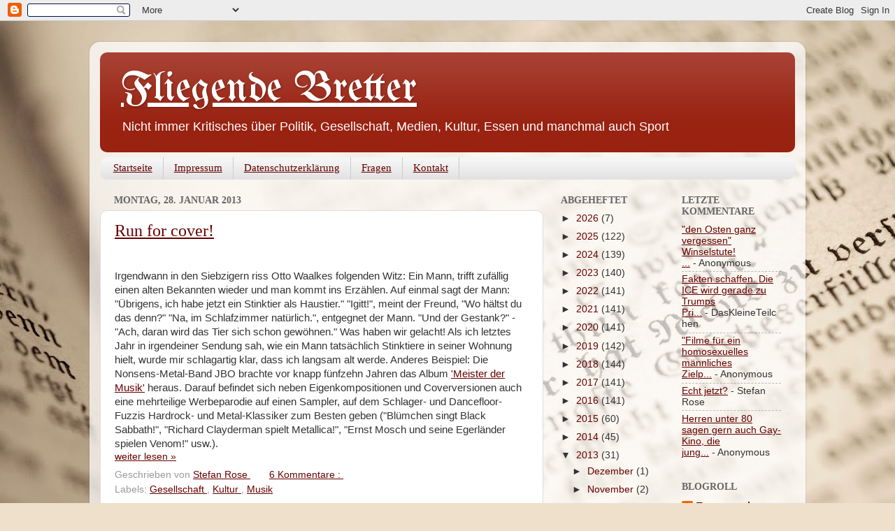

--- FILE ---
content_type: text/javascript; charset=UTF-8
request_url: https://fliegende-bretter.blogspot.com/2013/01/?action=getFeed&widgetId=Feed1&widgetType=Feed&responseType=js&xssi_token=AOuZoY7AW-WfRvQcGArc_uANrHT7da9EgA%3A1768959013931
body_size: 356
content:
try {
_WidgetManager._HandleControllerResult('Feed1', 'getFeed',{'status': 'ok', 'feed': {'entries': [{'title': '\x22den Osten ganz vergessen\x22 Winselstute! ...', 'link': 'https://fliegende-bretter.blogspot.com/2026/01/vermischtes-und-zeugs-cxxxvii.html?showComment\x3d1768892343866#c8427831145443065979', 'publishedDate': '2026-01-19T22:59:03.000-08:00', 'author': 'Anonymous'}, {'title': 'Fakten schaffen. Die ICE wird gerade zu Trumps Pri...', 'link': 'https://fliegende-bretter.blogspot.com/2026/01/vermischtes-und-zeugs-cxxxvii.html?showComment\x3d1768883087773#c4060054780419476323', 'publishedDate': '2026-01-19T20:24:47.000-08:00', 'author': 'DasKleineTeilchen'}, {'title': '\x22Filme f\xfcr ein homosexuelles m\xe4nnliches Zielp...', 'link': 'https://fliegende-bretter.blogspot.com/2026/01/verlorener-faden.html?showComment\x3d1768840283467#c2579712586732066416', 'publishedDate': '2026-01-19T08:31:23.000-08:00', 'author': 'Anonymous'}, {'title': 'Echt jetzt?', 'link': 'https://fliegende-bretter.blogspot.com/2026/01/verlorener-faden.html?showComment\x3d1768769131766#c1055725811457605617', 'publishedDate': '2026-01-18T12:45:31.000-08:00', 'author': 'Stefan Rose'}, {'title': 'Herren unter 80 sagen gern auch Gay-Kino, die jung...', 'link': 'https://fliegende-bretter.blogspot.com/2026/01/verlorener-faden.html?showComment\x3d1768764806280#c8768811337341279195', 'publishedDate': '2026-01-18T11:33:26.000-08:00', 'author': 'Anonymous'}], 'title': 'Fliegende Bretter'}});
} catch (e) {
  if (typeof log != 'undefined') {
    log('HandleControllerResult failed: ' + e);
  }
}
